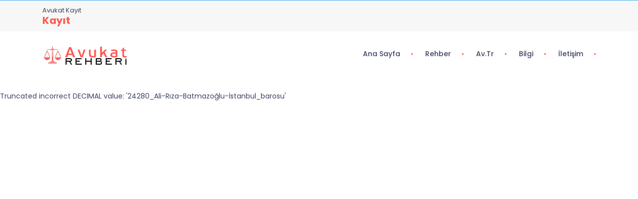

--- FILE ---
content_type: text/html; charset=UTF-8
request_url: https://www.turkiyeavukatlari.com/av_24280_Ali-R%C4%B1za-Batmazo%C4%9Flu-%C4%B0stanbul_barosu_16585-Beyo%C4%9Flu
body_size: 4138
content:
<!doctype html>
<html class="no-js" lang="tr"> 





<html xmlns="https://www.w3.org/1999/xhtml" lang="tr-TR">

<head>


<!-- Google Tag Manager -->
<script>(function(w,d,s,l,i){w[l]=w[l]||[];w[l].push({'gtm.start':
new Date().getTime(),event:'gtm.js'});var f=d.getElementsByTagName(s)[0],
j=d.createElement(s),dl=l!='dataLayer'?'&l='+l:'';j.async=true;j.src=
'https://www.googletagmanager.com/gtm.js?id='+i+dl;f.parentNode.insertBefore(j,f);
})(window,document,'script','dataLayer','GTM-5T23D3X');</script>
<!-- End Google Tag Manager -->


<meta http-equiv="Content-Type" content="text/html; charset=UTF-8" />

	
		
		<title>
		Ali Rıza Batmazoğlu - İstanbul Barosu Avukatı 		</title>

<meta name="description" content="52.000 avukat bilgisi.İlçeye göre avukat arama. Hukuk firmaları ve avukatlar için profesyonel  web sitesi hizmetleri.">
<meta name="keywords" content="  "/>
<META NAME="author" CONTENT="Tamer Yüksel;avukat@turkiyeavukatlari.com">
<META NAME="subject" CONTENT="Türkiye Avukat Rehberi - Avukat Arama - Avukat  Sorgulama">
<meta name="contact" content="avukat@turkiyeavukatlari.com">
<META NAME="Geography" CONTENT="665 . Sk. No:30/4 Hilal Mahallesi Çankaya Ankara ">
<meta name="language" CONTENT="Türkçe">
<meta name="copyright" CONTENT="Türkiye Avukat Rehberi - Avukat Arama - Avukat  Sorgulama">
<META NAME="zipcode" CONTENT="06530">
<META NAME="city" CONTENT="ANKARA">
<META NAME="country" CONTENT="Türkiye">
<META NAME="Designer" CONTENT="Tamer Yüksel">
<meta name="google-site-verification" content="2WZC3xIrwvIz0qxOCOR8_ZJy4xmoe2mp2VhkCmM9CyU" />
<meta name="yandex-verification" content="63aaa1a70081b491" />
<link rel="author" href="https://plus.google.com/111115040455611312840" />
<META NAME="Publisher" CONTENT="Ankara Hosting Grafik Tasarım">
<meta name="revisit-after" content="4 days">
<meta name="robots" content="index, follow">
<meta itemProp="datePublished"  content="2017-06-01">
<meta name="abstract" content="52.000 avukat bilgisi.İlçeye göre avukat arama. Hukuk firmaları ve avukatlar için profesyonel  web sitesi hizmetleri.">
<meta name="twitter:site" content="@AnkaraHosting">  
<meta name="twitter:creator" content="AnkaraHosting">
<meta name="distribution" content="global">
<meta name="generator" content="UltraEdit">
<meta name="rating" CONTENT="general">
<meta name="host" CONTENT="www.ankarahosting.com">
<meta name="web_author" content="Tamer Yüksel">
<meta http-equiv="imagetoolbar" content="yes">
<meta name="reply-to" content="avukat@turkiyeavukatlari.com">

<meta property="fb:app_id" content="445596552463529"> 
<meta property="article:author" content="https://www.facebook.com/ArabulucuRehberi">  
<meta property="article:publisher" content="https://www.facebook.com/ArabulucuRehberi">
<meta property="og:url" content="http://www.turkiyeavukatlari.com" />
<meta property="og:type" content="website" />
<meta property="og:title" content="Hoşgeldiniz" />
<meta property="og:description" content="Avukat & Arabulucu Rehberi" />
<meta property="og:image"   content="http://www.turkiyeavukatlari.com" />
<meta name="google-site-verification" content="UZOGrHozgPok8prEg1uo8zoYbmbeP9kn5-FrtYGVG2M" />
<meta name="yandex-verification" content="b77fdd156a7ed3b3" />

<meta name="DC.type" scheme="DCTERMS.DCMIType" content="Text" > 
<meta name="DC.identifier" scheme="DCTERMS.URI" content="http://www.turkiyeavukatlari.com" /> 
<meta name="dc.language" CONTENT="TR">
<meta name="dc.source" CONTENT="http://turkiyeavukatlari.com">
<meta name="dc.title" CONTENT="Türkiye Avukat Rehberi - Avukat Arama - Avukat  Sorgulama">
<meta name="dc.description" CONTENT="52.000 avukat bilgisi.İlçeye göre avukat arama. Hukuk firmaları ve avukatlar için profesyonel  web sitesi hizmetleri.">

<link rel="author" href="https://plus.google.com/111115040455611312840" />
<link href="image/favicon.png" rel="shortcut icon" type="image/x-icon"/>
<link rel="canonical" href="http://turkiyeavukatlari.com/" />

<link  rel="alternate" hreflang="TR" />			

<script>!function(d,s,id){var js,fjs=d.getElementsByTagName(s)[0];if(!d.getElementById(id)){js=d.createElement(s);js.id=id;js.src="//platform.twitter.com/widgets.js";fjs.parentNode.insertBefore(js,fjs);}}(document,"script","twitter-wjs");</script>

  <meta charset="utf-8">
	<meta http-equiv="X-UA-Compatible" content="IE=edge">
	<meta name="viewport" content="width=device-width, initial-scale=1">
	<link rel="stylesheet" href="css/bootstrap.min.css">
	<link rel="stylesheet" href="css/normalize.css">
	<link rel="stylesheet" href="css/font-awesome.min.css">
	<link rel="stylesheet" href="css/fontawesome/fontawesome-all.css">
	<link rel="stylesheet" href="css/linearicons.css">
	<link rel="stylesheet" href="css/themify-icons.css">
	<link rel="stylesheet" href="css/fullcalendar.min.css">
	<link rel="stylesheet" href="css/slick.css">
	<link rel="stylesheet" href="css/owl.carousel.min.css">
	<link rel="stylesheet" href="css/jquery-ui.css">
	<link rel="stylesheet" href="css/prettyPhoto.css">
	<link rel="stylesheet" href="css/chosen.css">
	<link rel="stylesheet" href="css/main.css">
	<link rel="stylesheet" href="css/responsive.css">
	<link rel="stylesheet" href="css/transitions.css">
	<script src="js/vendor/modernizr-2.8.3-respond-1.4.2.min.js"></script>
		


</head>

<body class="dc-home dc-userlogin">
		<script>
		window.addEventListener("load", function(){
		 window.cookieconsent.initialise({
		   "palette": {
		     "popup": {
		       "background": "#3d4461", // Uyarının arkaplan rengi
		       "text": "#ffffff" // Uyarının üzerindeki yazı rengi
		     },
		     "button": {
		       "background": "#a60a0d", // Tamam butonunun arkaplan rengi - "transparent" kullanırsanız border özelliğini açabilirsiniz.
		       //"border": "#14a7d0", // Arkaplan rengini transparent yapıp çerçeve kullanabilmek için
		      "text": "#ffffff" // Tamam butonunun yazı rengi
		     }
		   },
		   "theme": "block", // Kullanabileceğiniz temalar; block, edgeless, classic. Sitenizin görüntüsüne uygun olanı seçebilirsiniz.
		   "type": "opt-out", // Gizle uyarısını aktif etmek için
		   // "position": "top", // Aktif ederseniz uyarı üst kısımda görünür
		   //"static": true, //Aktif ederseniz uyarı üst kısımda sabit olarak görünür
		   // "position": "bottom-left", // Aktif ederseniz uyarı solda görünür.
		   //"position": "bottom-right", // Aktif ederseniz uyarı sağda görünür.
		   "content": {
		      "message": "Sitemizden en iyi şekilde faydalanabilmeniz için çerezler kullanılmaktadır. Sitemize giriş yaparak çerez kullanımını kabul etmiş sayılıyorsunuz.",
		      "dismiss": "Tamam",
		      "link": "Daha fazla bilgi",
		      "href": "pg_98_cerez-politikasi"
		    }
		})});
		</script>
	<!-- Google Tag Manager (noscript) -->
<noscript><iframe src="https://www.googletagmanager.com/ns.html?id=GTM-5T23D3X"
height="0" width="0" style="display:none;visibility:hidden"></iframe></noscript>
<!-- End Google Tag Manager (noscript) -->
	<div id="dc-wrapper" class="dc-wrapper dc-haslayout">
		<header id="dc-header" class="dc-header dc-haslayout">
			<div class="dc-topbar">
				<div class="container">
					<div class="row">
						<div class="col-12 col-sm-12 col-md-12 col-lg-12">
							<div class="dc-helpnum">
								<span>Avukat Kayıt</span>
								<a href="mdl_kayit">Kayıt</a>
							</div>
							<div class="dc-rightarea">
								<ul class="dc-simplesocialicons dc-socialiconsborder">
									
											 
									
									
									
									
								</ul>
							</div>
						</div> 
					</div>
				</div>
			</div> 
			
			

									
												<div class="dc-navigationarea">
				<div class="container">
					<div class="row">
						<div class="col-12 col-sm-12 col-md-12 col-lg-12">
							<strong class="dc-logo"><a href="index.php"><img src="images/logo.png" alt="Türkiye Avukat Rehberi"></a></strong>
							<div class="dc-rightarea">
								<nav id="dc-nav" class="dc-nav navbar-expand-lg">
									<button class="navbar-toggler" type="button" data-toggle="collapse" data-target="#navbarNav" aria-controls="navbarNav" aria-expanded="false" aria-label="Toggle navigation">
										<i class="lnr lnr-menu"></i>
									</button>



								
									<div class="collapse navbar-collapse dc-navigation" id="navbarNav">
										<ul class="navbar-nav">
											<li class="menu-item  ">
												<a href="index.php">Ana Sayfa</a>												
											</li>
											<li class="menu-item-has-children page_item_has_children  ">
												<a href="javascript:void(0);">Rehber</a>
												<ul class="sub-menu">
													<li><a href="mdl_barolar">Avukat Rehberi</a></li>
													<li><a href="#">Arabulucu Rehberi</a></li>
													<li><a href="#">Hukuk Büroları</a></li>
												</ul>
											</li>
											<li class="menu-item-has-children page_item_has_children">
												<a href="#">Av.tr</a>
												<ul class="sub-menu">
													
					<li><a href="pg_16_avukat-web-paketi">Avukat Web Paketi</a></li> 
					
					
					
					<li><a href="pg_71_avtr-nasil-alinabilir-">Av.tr Nasıl Alınabilir ?</a></li> 
					
					
					
					<li><a href="pg_72_tahsis-kurallari">Tahsis Kuralları </a></li> 
					
					
					
					<li><a href="pg_73_taahhutname">Taahhütname</a></li> 
					
					
																	</ul>
											</li>
											
											<li class="menu-item-has-children page_item_has_children ">
												<a href="javascript:void(0);">Bilgi</a>
												<ul class="sub-menu">
													<li class="menu-item-has-children page_item_has_children dc-notificationicon"><span class="dc-dropdowarrow"><i class="lnr lnr-chevron-right"></i></span>
														<a href="javascript:void(0);">Barolar</a>
														<ul class="sub-menu">
														
					<li><a href="pg_74_ankara-barosu">Ankara Barosu</a></li> 
					
					
					
					<li><a href="pg_76_istanbul-barosu">İstanbul Barosu</a></li> 
					
					
					
					<li><a href="pg_77_izmir-barosu">İzmir Barosu</a></li> 
					
					
					
					<li><a href="pg_78_bursa-barosu">Bursa Barosu</a></li> 
					
					
					
					<li><a href="pg_79_adana-barosu">Adana Barosu</a></li> 
					
					
					
					<li><a href="pg_80_antalya-barosu">Antalya Barosu</a></li> 
					
					
																			</ul>
													</li>
													<li class="menu-item-has-children page_item_has_children"><span class="dc-dropdowarrow"><i class="lnr lnr-chevron-right"></i></span>
														<a href="javascript:void(0);">Arabuluculuk</a>
														<ul class="sub-menu">
															
					<li><a href="pg_81_arabuluculuk-hizmeti">Arabuluculuk Hizmeti</a></li> 
					
					
					
					<li><a href="pg_82_arabulucularin-gorevi-nedir">Arabulucuların görevi nedir?</a></li> 
					
					
					
					<li><a href="pg_83_kimler-arabulucu-olabilir-">Kimler arabulucu olabilir ?</a></li> 
					
					
					
					<li><a href="pg_84_hangi-davalar-arabuluculuk-kapsamindadir">Hangi davalar arabuluculuk kapsamındadır?</a></li> 
					
					
					
					<li><a href="pg_85_arabuluculugun-avantajlarini-nelerdir">Arabuluculuğun avantajlarını nelerdir?</a></li> 
					
					
					
					<li><a href="pg_86_arabuluculugun-ilkeleri-nelerdir">Arabuluculuğun ilkeleri nelerdir?
</a></li> 
					
					
					
					<li><a href="pg_87_arabuluculugun-maliyeti-nedir">Arabuluculuğun maliyeti nedir?</a></li> 
					
					
																			</ul>
													</li>
													<li class="menu-item-has-children page_item_has_children"><span class="dc-dropdowarrow"><i class="lnr lnr-chevron-right"></i></span>
														<a href="javascript:void(0);">Mevzuat</a>
														<ul class="sub-menu">
															
					<li><a href="pg_75_barolar">Barolar</a></li> 
					
					
					
					<li><a href="pg_88_avukatlar-gunu">Avukatlar Günü </a></li> 
					
					
					
					<li><a href="pg_89_avukatlik-kanunu">Avukatlık Kanunu</a></li> 
					
					
					
					<li><a href="pg_90_cmuk-yasasi">CMUK Yasası </a></li> 
					
					
					
					<li><a href="pg_91_avukat-ucret-tarifesi">Avukat Ücret Tarifesi </a></li> 
					
					
					
					<li><a href="pg_92_avukat-ucret-tarifesi-2019">Avukat Ücret Tarifesi  2019</a></li> 
					
					
					
					<li><a href="pg_94_hukuki-danismanlik">Hukuki Danışmanlık </a></li> 
					
					
					
					<li><a href="pg_95_hukuk-burosu">Hukuk Bürosu </a></li> 
					
					
					
					<li><a href="pg_96_deneyimli-avukat">Deneyimli Avukat</a></li> 
					
					
					
					<li><a href="pg_97_avukatlik-ortakligi-yonetmeligi">Avukatlık Ortaklığı Yönetmeliği</a></li> 
					
					
																			</ul>
													</li>
													<li class="menu-item-has-children page_item_has_children"><span class="dc-dropdowarrow"><i class="lnr lnr-chevron-right"></i></span>
														<a href="javascript:void(0);">Uzmanlık</a>
														<ul class="sub-menu">
															
					<li><a href="pg_42_medeni-hukuk">Medeni Hukuk</a></li> 
					
					
					
					<li><a href="pg_24_aile-hukuku">Aile Hukuku</a></li> 
					
					
					
					<li><a href="pg_47_miras-hukuku">Miras Hukuku</a></li> 
					
					
					
					<li><a href="pg_48_icra-iflas-hukuk">İcra İflas Hukuk</a></li> 
					
					
					
					<li><a href="pg_44_idare-hukuku">İdare Hukuku</a></li> 
					
					
					
					<li><a href="pg_93_bosanma-davalari">Boşanma Davaları</a></li> 
					
					
					
					<li><a href="pg_69_ticaret-hukuku">Ticaret hukuku</a></li> 
					
					
																			</ul>
													</li>
													<li class="menu-item-has-children page_item_has_children"><span class="dc-dropdowarrow"><i class="lnr lnr-chevron-right"></i></span>
														<a href="javascript:void(0);">Avukat Web Sitesi</a>
														<ul class="sub-menu">
															
					<li><a href="pg_16_avukat-web-paketi">Avukat Web Paketi</a></li> 
					
					
					
					<li><a href="pg_71_avtr-nasil-alinabilir-">Av.tr Nasıl Alınabilir ?</a></li> 
					
					
					
					<li><a href="pg_72_tahsis-kurallari">Tahsis Kuralları </a></li> 
					
					
					
					<li><a href="pg_73_taahhutname">Taahhütname</a></li> 
					
					
																			</ul>
													</li>
													
													
												</ul>
											</li>
											<li class="menu-item-has-children page_item_has_children  ">
												<a href="javascript:void(0);">İletişim</a>
												<ul class="sub-menu">
													<li><a href="mdl_iletisim">Bize Ulaşın</a></li>
													<li><a href="mdl_kayit">Avukat Ekle</a></li>
													<li><a href="pg_15_Turkiye-Avukat-Rehberi-Hakkinda">Site Hakkında</a></li>
												</ul>
											</li>
										</ul>
									</div>
								</nav>
								
							</div>
						</div>
					</div>
				</div>
			</div>
		</header>		  
		
		<main id="dc-main" class="dc-main dc-haslayout">			
			Truncated incorrect DECIMAL value: '24280_Ali-Rıza-Batmazoğlu-İstanbul_barosu'